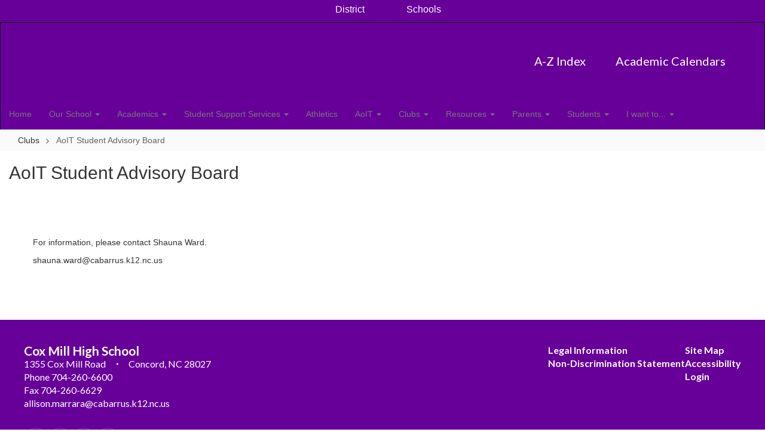

--- FILE ---
content_type: text/html; charset=UTF-8
request_url: https://cmhs.cabarrus.k12.nc.us/sndreq/formtoken.php
body_size: 18
content:
1769461240

--- FILE ---
content_type: text/html; charset=utf-8
request_url: https://www.google.com/recaptcha/api2/anchor?ar=1&k=6LcgqJAUAAAAAJhQs01VmAHQEf3SatmIFQjI7iNP&co=aHR0cHM6Ly9jbWhzLmNhYmFycnVzLmsxMi5uYy51czo0NDM.&hl=en&v=N67nZn4AqZkNcbeMu4prBgzg&size=invisible&anchor-ms=20000&execute-ms=30000&cb=rt3zp6j9x1c3
body_size: 48689
content:
<!DOCTYPE HTML><html dir="ltr" lang="en"><head><meta http-equiv="Content-Type" content="text/html; charset=UTF-8">
<meta http-equiv="X-UA-Compatible" content="IE=edge">
<title>reCAPTCHA</title>
<style type="text/css">
/* cyrillic-ext */
@font-face {
  font-family: 'Roboto';
  font-style: normal;
  font-weight: 400;
  font-stretch: 100%;
  src: url(//fonts.gstatic.com/s/roboto/v48/KFO7CnqEu92Fr1ME7kSn66aGLdTylUAMa3GUBHMdazTgWw.woff2) format('woff2');
  unicode-range: U+0460-052F, U+1C80-1C8A, U+20B4, U+2DE0-2DFF, U+A640-A69F, U+FE2E-FE2F;
}
/* cyrillic */
@font-face {
  font-family: 'Roboto';
  font-style: normal;
  font-weight: 400;
  font-stretch: 100%;
  src: url(//fonts.gstatic.com/s/roboto/v48/KFO7CnqEu92Fr1ME7kSn66aGLdTylUAMa3iUBHMdazTgWw.woff2) format('woff2');
  unicode-range: U+0301, U+0400-045F, U+0490-0491, U+04B0-04B1, U+2116;
}
/* greek-ext */
@font-face {
  font-family: 'Roboto';
  font-style: normal;
  font-weight: 400;
  font-stretch: 100%;
  src: url(//fonts.gstatic.com/s/roboto/v48/KFO7CnqEu92Fr1ME7kSn66aGLdTylUAMa3CUBHMdazTgWw.woff2) format('woff2');
  unicode-range: U+1F00-1FFF;
}
/* greek */
@font-face {
  font-family: 'Roboto';
  font-style: normal;
  font-weight: 400;
  font-stretch: 100%;
  src: url(//fonts.gstatic.com/s/roboto/v48/KFO7CnqEu92Fr1ME7kSn66aGLdTylUAMa3-UBHMdazTgWw.woff2) format('woff2');
  unicode-range: U+0370-0377, U+037A-037F, U+0384-038A, U+038C, U+038E-03A1, U+03A3-03FF;
}
/* math */
@font-face {
  font-family: 'Roboto';
  font-style: normal;
  font-weight: 400;
  font-stretch: 100%;
  src: url(//fonts.gstatic.com/s/roboto/v48/KFO7CnqEu92Fr1ME7kSn66aGLdTylUAMawCUBHMdazTgWw.woff2) format('woff2');
  unicode-range: U+0302-0303, U+0305, U+0307-0308, U+0310, U+0312, U+0315, U+031A, U+0326-0327, U+032C, U+032F-0330, U+0332-0333, U+0338, U+033A, U+0346, U+034D, U+0391-03A1, U+03A3-03A9, U+03B1-03C9, U+03D1, U+03D5-03D6, U+03F0-03F1, U+03F4-03F5, U+2016-2017, U+2034-2038, U+203C, U+2040, U+2043, U+2047, U+2050, U+2057, U+205F, U+2070-2071, U+2074-208E, U+2090-209C, U+20D0-20DC, U+20E1, U+20E5-20EF, U+2100-2112, U+2114-2115, U+2117-2121, U+2123-214F, U+2190, U+2192, U+2194-21AE, U+21B0-21E5, U+21F1-21F2, U+21F4-2211, U+2213-2214, U+2216-22FF, U+2308-230B, U+2310, U+2319, U+231C-2321, U+2336-237A, U+237C, U+2395, U+239B-23B7, U+23D0, U+23DC-23E1, U+2474-2475, U+25AF, U+25B3, U+25B7, U+25BD, U+25C1, U+25CA, U+25CC, U+25FB, U+266D-266F, U+27C0-27FF, U+2900-2AFF, U+2B0E-2B11, U+2B30-2B4C, U+2BFE, U+3030, U+FF5B, U+FF5D, U+1D400-1D7FF, U+1EE00-1EEFF;
}
/* symbols */
@font-face {
  font-family: 'Roboto';
  font-style: normal;
  font-weight: 400;
  font-stretch: 100%;
  src: url(//fonts.gstatic.com/s/roboto/v48/KFO7CnqEu92Fr1ME7kSn66aGLdTylUAMaxKUBHMdazTgWw.woff2) format('woff2');
  unicode-range: U+0001-000C, U+000E-001F, U+007F-009F, U+20DD-20E0, U+20E2-20E4, U+2150-218F, U+2190, U+2192, U+2194-2199, U+21AF, U+21E6-21F0, U+21F3, U+2218-2219, U+2299, U+22C4-22C6, U+2300-243F, U+2440-244A, U+2460-24FF, U+25A0-27BF, U+2800-28FF, U+2921-2922, U+2981, U+29BF, U+29EB, U+2B00-2BFF, U+4DC0-4DFF, U+FFF9-FFFB, U+10140-1018E, U+10190-1019C, U+101A0, U+101D0-101FD, U+102E0-102FB, U+10E60-10E7E, U+1D2C0-1D2D3, U+1D2E0-1D37F, U+1F000-1F0FF, U+1F100-1F1AD, U+1F1E6-1F1FF, U+1F30D-1F30F, U+1F315, U+1F31C, U+1F31E, U+1F320-1F32C, U+1F336, U+1F378, U+1F37D, U+1F382, U+1F393-1F39F, U+1F3A7-1F3A8, U+1F3AC-1F3AF, U+1F3C2, U+1F3C4-1F3C6, U+1F3CA-1F3CE, U+1F3D4-1F3E0, U+1F3ED, U+1F3F1-1F3F3, U+1F3F5-1F3F7, U+1F408, U+1F415, U+1F41F, U+1F426, U+1F43F, U+1F441-1F442, U+1F444, U+1F446-1F449, U+1F44C-1F44E, U+1F453, U+1F46A, U+1F47D, U+1F4A3, U+1F4B0, U+1F4B3, U+1F4B9, U+1F4BB, U+1F4BF, U+1F4C8-1F4CB, U+1F4D6, U+1F4DA, U+1F4DF, U+1F4E3-1F4E6, U+1F4EA-1F4ED, U+1F4F7, U+1F4F9-1F4FB, U+1F4FD-1F4FE, U+1F503, U+1F507-1F50B, U+1F50D, U+1F512-1F513, U+1F53E-1F54A, U+1F54F-1F5FA, U+1F610, U+1F650-1F67F, U+1F687, U+1F68D, U+1F691, U+1F694, U+1F698, U+1F6AD, U+1F6B2, U+1F6B9-1F6BA, U+1F6BC, U+1F6C6-1F6CF, U+1F6D3-1F6D7, U+1F6E0-1F6EA, U+1F6F0-1F6F3, U+1F6F7-1F6FC, U+1F700-1F7FF, U+1F800-1F80B, U+1F810-1F847, U+1F850-1F859, U+1F860-1F887, U+1F890-1F8AD, U+1F8B0-1F8BB, U+1F8C0-1F8C1, U+1F900-1F90B, U+1F93B, U+1F946, U+1F984, U+1F996, U+1F9E9, U+1FA00-1FA6F, U+1FA70-1FA7C, U+1FA80-1FA89, U+1FA8F-1FAC6, U+1FACE-1FADC, U+1FADF-1FAE9, U+1FAF0-1FAF8, U+1FB00-1FBFF;
}
/* vietnamese */
@font-face {
  font-family: 'Roboto';
  font-style: normal;
  font-weight: 400;
  font-stretch: 100%;
  src: url(//fonts.gstatic.com/s/roboto/v48/KFO7CnqEu92Fr1ME7kSn66aGLdTylUAMa3OUBHMdazTgWw.woff2) format('woff2');
  unicode-range: U+0102-0103, U+0110-0111, U+0128-0129, U+0168-0169, U+01A0-01A1, U+01AF-01B0, U+0300-0301, U+0303-0304, U+0308-0309, U+0323, U+0329, U+1EA0-1EF9, U+20AB;
}
/* latin-ext */
@font-face {
  font-family: 'Roboto';
  font-style: normal;
  font-weight: 400;
  font-stretch: 100%;
  src: url(//fonts.gstatic.com/s/roboto/v48/KFO7CnqEu92Fr1ME7kSn66aGLdTylUAMa3KUBHMdazTgWw.woff2) format('woff2');
  unicode-range: U+0100-02BA, U+02BD-02C5, U+02C7-02CC, U+02CE-02D7, U+02DD-02FF, U+0304, U+0308, U+0329, U+1D00-1DBF, U+1E00-1E9F, U+1EF2-1EFF, U+2020, U+20A0-20AB, U+20AD-20C0, U+2113, U+2C60-2C7F, U+A720-A7FF;
}
/* latin */
@font-face {
  font-family: 'Roboto';
  font-style: normal;
  font-weight: 400;
  font-stretch: 100%;
  src: url(//fonts.gstatic.com/s/roboto/v48/KFO7CnqEu92Fr1ME7kSn66aGLdTylUAMa3yUBHMdazQ.woff2) format('woff2');
  unicode-range: U+0000-00FF, U+0131, U+0152-0153, U+02BB-02BC, U+02C6, U+02DA, U+02DC, U+0304, U+0308, U+0329, U+2000-206F, U+20AC, U+2122, U+2191, U+2193, U+2212, U+2215, U+FEFF, U+FFFD;
}
/* cyrillic-ext */
@font-face {
  font-family: 'Roboto';
  font-style: normal;
  font-weight: 500;
  font-stretch: 100%;
  src: url(//fonts.gstatic.com/s/roboto/v48/KFO7CnqEu92Fr1ME7kSn66aGLdTylUAMa3GUBHMdazTgWw.woff2) format('woff2');
  unicode-range: U+0460-052F, U+1C80-1C8A, U+20B4, U+2DE0-2DFF, U+A640-A69F, U+FE2E-FE2F;
}
/* cyrillic */
@font-face {
  font-family: 'Roboto';
  font-style: normal;
  font-weight: 500;
  font-stretch: 100%;
  src: url(//fonts.gstatic.com/s/roboto/v48/KFO7CnqEu92Fr1ME7kSn66aGLdTylUAMa3iUBHMdazTgWw.woff2) format('woff2');
  unicode-range: U+0301, U+0400-045F, U+0490-0491, U+04B0-04B1, U+2116;
}
/* greek-ext */
@font-face {
  font-family: 'Roboto';
  font-style: normal;
  font-weight: 500;
  font-stretch: 100%;
  src: url(//fonts.gstatic.com/s/roboto/v48/KFO7CnqEu92Fr1ME7kSn66aGLdTylUAMa3CUBHMdazTgWw.woff2) format('woff2');
  unicode-range: U+1F00-1FFF;
}
/* greek */
@font-face {
  font-family: 'Roboto';
  font-style: normal;
  font-weight: 500;
  font-stretch: 100%;
  src: url(//fonts.gstatic.com/s/roboto/v48/KFO7CnqEu92Fr1ME7kSn66aGLdTylUAMa3-UBHMdazTgWw.woff2) format('woff2');
  unicode-range: U+0370-0377, U+037A-037F, U+0384-038A, U+038C, U+038E-03A1, U+03A3-03FF;
}
/* math */
@font-face {
  font-family: 'Roboto';
  font-style: normal;
  font-weight: 500;
  font-stretch: 100%;
  src: url(//fonts.gstatic.com/s/roboto/v48/KFO7CnqEu92Fr1ME7kSn66aGLdTylUAMawCUBHMdazTgWw.woff2) format('woff2');
  unicode-range: U+0302-0303, U+0305, U+0307-0308, U+0310, U+0312, U+0315, U+031A, U+0326-0327, U+032C, U+032F-0330, U+0332-0333, U+0338, U+033A, U+0346, U+034D, U+0391-03A1, U+03A3-03A9, U+03B1-03C9, U+03D1, U+03D5-03D6, U+03F0-03F1, U+03F4-03F5, U+2016-2017, U+2034-2038, U+203C, U+2040, U+2043, U+2047, U+2050, U+2057, U+205F, U+2070-2071, U+2074-208E, U+2090-209C, U+20D0-20DC, U+20E1, U+20E5-20EF, U+2100-2112, U+2114-2115, U+2117-2121, U+2123-214F, U+2190, U+2192, U+2194-21AE, U+21B0-21E5, U+21F1-21F2, U+21F4-2211, U+2213-2214, U+2216-22FF, U+2308-230B, U+2310, U+2319, U+231C-2321, U+2336-237A, U+237C, U+2395, U+239B-23B7, U+23D0, U+23DC-23E1, U+2474-2475, U+25AF, U+25B3, U+25B7, U+25BD, U+25C1, U+25CA, U+25CC, U+25FB, U+266D-266F, U+27C0-27FF, U+2900-2AFF, U+2B0E-2B11, U+2B30-2B4C, U+2BFE, U+3030, U+FF5B, U+FF5D, U+1D400-1D7FF, U+1EE00-1EEFF;
}
/* symbols */
@font-face {
  font-family: 'Roboto';
  font-style: normal;
  font-weight: 500;
  font-stretch: 100%;
  src: url(//fonts.gstatic.com/s/roboto/v48/KFO7CnqEu92Fr1ME7kSn66aGLdTylUAMaxKUBHMdazTgWw.woff2) format('woff2');
  unicode-range: U+0001-000C, U+000E-001F, U+007F-009F, U+20DD-20E0, U+20E2-20E4, U+2150-218F, U+2190, U+2192, U+2194-2199, U+21AF, U+21E6-21F0, U+21F3, U+2218-2219, U+2299, U+22C4-22C6, U+2300-243F, U+2440-244A, U+2460-24FF, U+25A0-27BF, U+2800-28FF, U+2921-2922, U+2981, U+29BF, U+29EB, U+2B00-2BFF, U+4DC0-4DFF, U+FFF9-FFFB, U+10140-1018E, U+10190-1019C, U+101A0, U+101D0-101FD, U+102E0-102FB, U+10E60-10E7E, U+1D2C0-1D2D3, U+1D2E0-1D37F, U+1F000-1F0FF, U+1F100-1F1AD, U+1F1E6-1F1FF, U+1F30D-1F30F, U+1F315, U+1F31C, U+1F31E, U+1F320-1F32C, U+1F336, U+1F378, U+1F37D, U+1F382, U+1F393-1F39F, U+1F3A7-1F3A8, U+1F3AC-1F3AF, U+1F3C2, U+1F3C4-1F3C6, U+1F3CA-1F3CE, U+1F3D4-1F3E0, U+1F3ED, U+1F3F1-1F3F3, U+1F3F5-1F3F7, U+1F408, U+1F415, U+1F41F, U+1F426, U+1F43F, U+1F441-1F442, U+1F444, U+1F446-1F449, U+1F44C-1F44E, U+1F453, U+1F46A, U+1F47D, U+1F4A3, U+1F4B0, U+1F4B3, U+1F4B9, U+1F4BB, U+1F4BF, U+1F4C8-1F4CB, U+1F4D6, U+1F4DA, U+1F4DF, U+1F4E3-1F4E6, U+1F4EA-1F4ED, U+1F4F7, U+1F4F9-1F4FB, U+1F4FD-1F4FE, U+1F503, U+1F507-1F50B, U+1F50D, U+1F512-1F513, U+1F53E-1F54A, U+1F54F-1F5FA, U+1F610, U+1F650-1F67F, U+1F687, U+1F68D, U+1F691, U+1F694, U+1F698, U+1F6AD, U+1F6B2, U+1F6B9-1F6BA, U+1F6BC, U+1F6C6-1F6CF, U+1F6D3-1F6D7, U+1F6E0-1F6EA, U+1F6F0-1F6F3, U+1F6F7-1F6FC, U+1F700-1F7FF, U+1F800-1F80B, U+1F810-1F847, U+1F850-1F859, U+1F860-1F887, U+1F890-1F8AD, U+1F8B0-1F8BB, U+1F8C0-1F8C1, U+1F900-1F90B, U+1F93B, U+1F946, U+1F984, U+1F996, U+1F9E9, U+1FA00-1FA6F, U+1FA70-1FA7C, U+1FA80-1FA89, U+1FA8F-1FAC6, U+1FACE-1FADC, U+1FADF-1FAE9, U+1FAF0-1FAF8, U+1FB00-1FBFF;
}
/* vietnamese */
@font-face {
  font-family: 'Roboto';
  font-style: normal;
  font-weight: 500;
  font-stretch: 100%;
  src: url(//fonts.gstatic.com/s/roboto/v48/KFO7CnqEu92Fr1ME7kSn66aGLdTylUAMa3OUBHMdazTgWw.woff2) format('woff2');
  unicode-range: U+0102-0103, U+0110-0111, U+0128-0129, U+0168-0169, U+01A0-01A1, U+01AF-01B0, U+0300-0301, U+0303-0304, U+0308-0309, U+0323, U+0329, U+1EA0-1EF9, U+20AB;
}
/* latin-ext */
@font-face {
  font-family: 'Roboto';
  font-style: normal;
  font-weight: 500;
  font-stretch: 100%;
  src: url(//fonts.gstatic.com/s/roboto/v48/KFO7CnqEu92Fr1ME7kSn66aGLdTylUAMa3KUBHMdazTgWw.woff2) format('woff2');
  unicode-range: U+0100-02BA, U+02BD-02C5, U+02C7-02CC, U+02CE-02D7, U+02DD-02FF, U+0304, U+0308, U+0329, U+1D00-1DBF, U+1E00-1E9F, U+1EF2-1EFF, U+2020, U+20A0-20AB, U+20AD-20C0, U+2113, U+2C60-2C7F, U+A720-A7FF;
}
/* latin */
@font-face {
  font-family: 'Roboto';
  font-style: normal;
  font-weight: 500;
  font-stretch: 100%;
  src: url(//fonts.gstatic.com/s/roboto/v48/KFO7CnqEu92Fr1ME7kSn66aGLdTylUAMa3yUBHMdazQ.woff2) format('woff2');
  unicode-range: U+0000-00FF, U+0131, U+0152-0153, U+02BB-02BC, U+02C6, U+02DA, U+02DC, U+0304, U+0308, U+0329, U+2000-206F, U+20AC, U+2122, U+2191, U+2193, U+2212, U+2215, U+FEFF, U+FFFD;
}
/* cyrillic-ext */
@font-face {
  font-family: 'Roboto';
  font-style: normal;
  font-weight: 900;
  font-stretch: 100%;
  src: url(//fonts.gstatic.com/s/roboto/v48/KFO7CnqEu92Fr1ME7kSn66aGLdTylUAMa3GUBHMdazTgWw.woff2) format('woff2');
  unicode-range: U+0460-052F, U+1C80-1C8A, U+20B4, U+2DE0-2DFF, U+A640-A69F, U+FE2E-FE2F;
}
/* cyrillic */
@font-face {
  font-family: 'Roboto';
  font-style: normal;
  font-weight: 900;
  font-stretch: 100%;
  src: url(//fonts.gstatic.com/s/roboto/v48/KFO7CnqEu92Fr1ME7kSn66aGLdTylUAMa3iUBHMdazTgWw.woff2) format('woff2');
  unicode-range: U+0301, U+0400-045F, U+0490-0491, U+04B0-04B1, U+2116;
}
/* greek-ext */
@font-face {
  font-family: 'Roboto';
  font-style: normal;
  font-weight: 900;
  font-stretch: 100%;
  src: url(//fonts.gstatic.com/s/roboto/v48/KFO7CnqEu92Fr1ME7kSn66aGLdTylUAMa3CUBHMdazTgWw.woff2) format('woff2');
  unicode-range: U+1F00-1FFF;
}
/* greek */
@font-face {
  font-family: 'Roboto';
  font-style: normal;
  font-weight: 900;
  font-stretch: 100%;
  src: url(//fonts.gstatic.com/s/roboto/v48/KFO7CnqEu92Fr1ME7kSn66aGLdTylUAMa3-UBHMdazTgWw.woff2) format('woff2');
  unicode-range: U+0370-0377, U+037A-037F, U+0384-038A, U+038C, U+038E-03A1, U+03A3-03FF;
}
/* math */
@font-face {
  font-family: 'Roboto';
  font-style: normal;
  font-weight: 900;
  font-stretch: 100%;
  src: url(//fonts.gstatic.com/s/roboto/v48/KFO7CnqEu92Fr1ME7kSn66aGLdTylUAMawCUBHMdazTgWw.woff2) format('woff2');
  unicode-range: U+0302-0303, U+0305, U+0307-0308, U+0310, U+0312, U+0315, U+031A, U+0326-0327, U+032C, U+032F-0330, U+0332-0333, U+0338, U+033A, U+0346, U+034D, U+0391-03A1, U+03A3-03A9, U+03B1-03C9, U+03D1, U+03D5-03D6, U+03F0-03F1, U+03F4-03F5, U+2016-2017, U+2034-2038, U+203C, U+2040, U+2043, U+2047, U+2050, U+2057, U+205F, U+2070-2071, U+2074-208E, U+2090-209C, U+20D0-20DC, U+20E1, U+20E5-20EF, U+2100-2112, U+2114-2115, U+2117-2121, U+2123-214F, U+2190, U+2192, U+2194-21AE, U+21B0-21E5, U+21F1-21F2, U+21F4-2211, U+2213-2214, U+2216-22FF, U+2308-230B, U+2310, U+2319, U+231C-2321, U+2336-237A, U+237C, U+2395, U+239B-23B7, U+23D0, U+23DC-23E1, U+2474-2475, U+25AF, U+25B3, U+25B7, U+25BD, U+25C1, U+25CA, U+25CC, U+25FB, U+266D-266F, U+27C0-27FF, U+2900-2AFF, U+2B0E-2B11, U+2B30-2B4C, U+2BFE, U+3030, U+FF5B, U+FF5D, U+1D400-1D7FF, U+1EE00-1EEFF;
}
/* symbols */
@font-face {
  font-family: 'Roboto';
  font-style: normal;
  font-weight: 900;
  font-stretch: 100%;
  src: url(//fonts.gstatic.com/s/roboto/v48/KFO7CnqEu92Fr1ME7kSn66aGLdTylUAMaxKUBHMdazTgWw.woff2) format('woff2');
  unicode-range: U+0001-000C, U+000E-001F, U+007F-009F, U+20DD-20E0, U+20E2-20E4, U+2150-218F, U+2190, U+2192, U+2194-2199, U+21AF, U+21E6-21F0, U+21F3, U+2218-2219, U+2299, U+22C4-22C6, U+2300-243F, U+2440-244A, U+2460-24FF, U+25A0-27BF, U+2800-28FF, U+2921-2922, U+2981, U+29BF, U+29EB, U+2B00-2BFF, U+4DC0-4DFF, U+FFF9-FFFB, U+10140-1018E, U+10190-1019C, U+101A0, U+101D0-101FD, U+102E0-102FB, U+10E60-10E7E, U+1D2C0-1D2D3, U+1D2E0-1D37F, U+1F000-1F0FF, U+1F100-1F1AD, U+1F1E6-1F1FF, U+1F30D-1F30F, U+1F315, U+1F31C, U+1F31E, U+1F320-1F32C, U+1F336, U+1F378, U+1F37D, U+1F382, U+1F393-1F39F, U+1F3A7-1F3A8, U+1F3AC-1F3AF, U+1F3C2, U+1F3C4-1F3C6, U+1F3CA-1F3CE, U+1F3D4-1F3E0, U+1F3ED, U+1F3F1-1F3F3, U+1F3F5-1F3F7, U+1F408, U+1F415, U+1F41F, U+1F426, U+1F43F, U+1F441-1F442, U+1F444, U+1F446-1F449, U+1F44C-1F44E, U+1F453, U+1F46A, U+1F47D, U+1F4A3, U+1F4B0, U+1F4B3, U+1F4B9, U+1F4BB, U+1F4BF, U+1F4C8-1F4CB, U+1F4D6, U+1F4DA, U+1F4DF, U+1F4E3-1F4E6, U+1F4EA-1F4ED, U+1F4F7, U+1F4F9-1F4FB, U+1F4FD-1F4FE, U+1F503, U+1F507-1F50B, U+1F50D, U+1F512-1F513, U+1F53E-1F54A, U+1F54F-1F5FA, U+1F610, U+1F650-1F67F, U+1F687, U+1F68D, U+1F691, U+1F694, U+1F698, U+1F6AD, U+1F6B2, U+1F6B9-1F6BA, U+1F6BC, U+1F6C6-1F6CF, U+1F6D3-1F6D7, U+1F6E0-1F6EA, U+1F6F0-1F6F3, U+1F6F7-1F6FC, U+1F700-1F7FF, U+1F800-1F80B, U+1F810-1F847, U+1F850-1F859, U+1F860-1F887, U+1F890-1F8AD, U+1F8B0-1F8BB, U+1F8C0-1F8C1, U+1F900-1F90B, U+1F93B, U+1F946, U+1F984, U+1F996, U+1F9E9, U+1FA00-1FA6F, U+1FA70-1FA7C, U+1FA80-1FA89, U+1FA8F-1FAC6, U+1FACE-1FADC, U+1FADF-1FAE9, U+1FAF0-1FAF8, U+1FB00-1FBFF;
}
/* vietnamese */
@font-face {
  font-family: 'Roboto';
  font-style: normal;
  font-weight: 900;
  font-stretch: 100%;
  src: url(//fonts.gstatic.com/s/roboto/v48/KFO7CnqEu92Fr1ME7kSn66aGLdTylUAMa3OUBHMdazTgWw.woff2) format('woff2');
  unicode-range: U+0102-0103, U+0110-0111, U+0128-0129, U+0168-0169, U+01A0-01A1, U+01AF-01B0, U+0300-0301, U+0303-0304, U+0308-0309, U+0323, U+0329, U+1EA0-1EF9, U+20AB;
}
/* latin-ext */
@font-face {
  font-family: 'Roboto';
  font-style: normal;
  font-weight: 900;
  font-stretch: 100%;
  src: url(//fonts.gstatic.com/s/roboto/v48/KFO7CnqEu92Fr1ME7kSn66aGLdTylUAMa3KUBHMdazTgWw.woff2) format('woff2');
  unicode-range: U+0100-02BA, U+02BD-02C5, U+02C7-02CC, U+02CE-02D7, U+02DD-02FF, U+0304, U+0308, U+0329, U+1D00-1DBF, U+1E00-1E9F, U+1EF2-1EFF, U+2020, U+20A0-20AB, U+20AD-20C0, U+2113, U+2C60-2C7F, U+A720-A7FF;
}
/* latin */
@font-face {
  font-family: 'Roboto';
  font-style: normal;
  font-weight: 900;
  font-stretch: 100%;
  src: url(//fonts.gstatic.com/s/roboto/v48/KFO7CnqEu92Fr1ME7kSn66aGLdTylUAMa3yUBHMdazQ.woff2) format('woff2');
  unicode-range: U+0000-00FF, U+0131, U+0152-0153, U+02BB-02BC, U+02C6, U+02DA, U+02DC, U+0304, U+0308, U+0329, U+2000-206F, U+20AC, U+2122, U+2191, U+2193, U+2212, U+2215, U+FEFF, U+FFFD;
}

</style>
<link rel="stylesheet" type="text/css" href="https://www.gstatic.com/recaptcha/releases/N67nZn4AqZkNcbeMu4prBgzg/styles__ltr.css">
<script nonce="3k5CtgAd6rbGu9MyD6nEkw" type="text/javascript">window['__recaptcha_api'] = 'https://www.google.com/recaptcha/api2/';</script>
<script type="text/javascript" src="https://www.gstatic.com/recaptcha/releases/N67nZn4AqZkNcbeMu4prBgzg/recaptcha__en.js" nonce="3k5CtgAd6rbGu9MyD6nEkw">
      
    </script></head>
<body><div id="rc-anchor-alert" class="rc-anchor-alert"></div>
<input type="hidden" id="recaptcha-token" value="[base64]">
<script type="text/javascript" nonce="3k5CtgAd6rbGu9MyD6nEkw">
      recaptcha.anchor.Main.init("[\x22ainput\x22,[\x22bgdata\x22,\x22\x22,\[base64]/[base64]/[base64]/[base64]/[base64]/[base64]/KGcoTywyNTMsTy5PKSxVRyhPLEMpKTpnKE8sMjUzLEMpLE8pKSxsKSksTykpfSxieT1mdW5jdGlvbihDLE8sdSxsKXtmb3IobD0odT1SKEMpLDApO08+MDtPLS0pbD1sPDw4fFooQyk7ZyhDLHUsbCl9LFVHPWZ1bmN0aW9uKEMsTyl7Qy5pLmxlbmd0aD4xMDQ/[base64]/[base64]/[base64]/[base64]/[base64]/[base64]/[base64]\\u003d\x22,\[base64]\x22,\x22w6RPw6PCllonOyQSKE41JmHCg8Odwr9lSmbDjsObLg7Cv1RWwqHDi8KAwp7DhcKIVgJyGw9qP2gsdFjDgsO2PgQ4wpvDgQXDi8OOCXBrw4QXwptQwpvCscKAw6Jjf1RcPcOHaRc2w40LccKXPhfCk8ODw4VEwp/Dl8OxZcKJwp3Ct0LCpFtVwoLDh8ODw5vDoFnDgMOjwpHCncO3F8K0HcKfccKPwqbDrMOJF8Kzw43Cm8OewrIeWhbDj0LDoE9gw6R3AsO6wopkJcOSw4M3YMKUGMO4wr8kw6R4VAXCvsKqSgTDth7CsTjCocKoIsOqwooKwq/DvyhUMjcBw5FLwo0gdMKkTVnDsxRTe3PDvMK4wq5+UMKraMKnwpAyTsOkw71QP2ITwrvDl8KcNFfDiMOewovDi8KcTyV1w4J/[base64]/CjGFhwpbDtzsaOkHCqgMnw4AVw5DDqg9twrozKgHCtsKZwpjCtFfDjMOfwro3XcKjYMKJaQ0rwrPDnTPCpcK6eSBGRCErah7CkxgoeFI/[base64]/[base64]/UDhxesOAwrDDtzFNw63CohjDu0bCmV/[base64]/CnxMPUnTCocOwwowHw6PDksKhw4RCdFBlwq7DgMOtwpfDqsKBwqYNGcK4w5nDqcKrfMO6MMKeCDpfL8Omw4nCjBsiwrrDvkQVw6NHwpzDvQcTa8K9AMOJccOZdcKIw6gJB8KBNHDDtcKzFsKhw59aaGHDqsKwwqHDhALDrmokanJ/[base64]/DuMOLcRvCrA/[base64]/DoMOjYcKOWW4JSsKEwr8nwqbChQFMKEcVJGRXw7fDoV0LwoYDw5hzYUzCtMO6w5jDtQ4jOcK2K8KQwrUvCXFdwqg/MMKpQMKbWlhObjfDkcKlwonCqMKfOcOYw63CiA4Nw6fDuMKYZMKrwotjwqXDrgAUwr/CkMO7dsOSQcKMwpTCksOdGMOgwp5Jw7zCucKnaR4gwpjCo2REw4xWHVBjwo/CqSPCkmTCvsOwPz/DhcO+fmI0Wzlyw7JdbBA+YsORZFd5D1ocAzA/ZsOCFMOIUsKEDsKYw6NoEMO+fsO0a0nDnMOHOgzChTrDmcOTdMKyfGtLfsO8YBLDlsOhR8Onw5RfYcOhZmTDqGU7acKgwrfCtHXDosKkLyIfWEvCmwoMw5gbWMOpw5jDuGorwoZFwoDDvTjCmG7CiEHDrsKMwqNRIsKrA8Kkw69LwoTDhzfDjMKUw7/DvcKNVcKAdsOOYG07w6XDqRnCvlXClkV5w75aw7rCu8OLw7JkPcK8c8O+w7nDqMKEUsKPwpzDmwXCqF/[base64]/ChlzDmg/DozfDssOFfMKAwqXDosODwpLDgcOHw4XDtGfCusOCfcOXcyvCgMOqNcKiw4sEAnJXCMOkfsK/XwwKb3DCn8OEwqPCmcKpwoEmw7JfIgzCgiLCgFHDtMO0w5rDkl0RwqNUWyYXw67DrS7Cri5hGinDohVJw47ChAXCvcKYwqfDojPCgMKyw6Z7w4QnwrVLwpXDqsOJw4/[base64]/blcvSnd3wrXCpizCqBFRwqnCtALCixteXMK6w7vDgnnDhGkuw5TDo8OHeCHCn8O7LcOiOwwyTzfCvT5kwq1fwqPDmybCrCMlw6TDmsKUT8K4EMKSw7HDn8Kdw6cqBcOJJMK2LG/CjxXDhkZqFSTCtsOuwoQmaFNRw6bDt1Q9fD3Dh2QeMcKGAldDw4XCjgXCukZ4w5QtwoMOHTbDpcKsBldWFjpBw4/DqBNpw4/DjMKTdxzCicKKw5/DkmXDikzCjcKgwozCncK2w6UbbcOdwrrCk1jDrUHCmyLCp3lZwr9Tw4DDtA/DgQIwL8K6QcKLw7xRw7JTTFvCnEc9wrFoEsO5OjMWwrovwrtRwqdZw5rDusOsw5vDkcKGwpQYw7B8w5TCkMKudDzCusOzKcO1wpNvcsKBBR0IwqN/[base64]/w54Sw75kwp3DpsOlPXZOw4kWwohIwq7CtiPCq8OjU8K+cHnDmW9HScOvYGlLUsKuwqTDuibCswQWw61dw7TDlcKQw4t1RsKdw7Upw6gaKkcSw6Npf1kRw7jCtTzDvcOmBMOpLMOxHnQ0XhNywrbCnsOrw6dkdsOSwpcSw7M8w5TCpMO/Nid8L1jCl8Oew5/CiWDDj8OeVMKoMcOEWATCgsKeScOiN8KkbC/DjTYFeV3Cr8OKLMKgw6PDg8KhGMOqw4wAw4A3wpbDoQB3QivDh2/[base64]/AMKEw4bDrRzCrSNPw53Co1zDgcKRw7TDkXbCncOqwp/DqMKdO8OFNyDDvcOOdsKcXAQQZX1TQQTCkz1+w7vCoinDm2nCg8KwJMOpc28FKHvDiMK6w504VQTCpsKhwrbDtMKlw4AnE8K1wph7fMKhMsO5bsO0w7vDs8KBLHXCuAR/CwZdwpF8csOjfHtGZsKfw4/[base64]/Dh8K6wohVWCvChcK4FsO0KA9TwptWcHZjZiM7wrdITmU/woUDw51YYsOkw511TMOrwrDClEh0e8K4woTCmMOyQcOlQcOXbxTDn8KbwrIKw6J/wrljbcOhw5FHw5nChsOBD8KrPxnCusKSwr3CmMKrbcOxWsOQw4ZMw4QdEkYzwprDvcOcwpDDhG7DrcOJw4dTw7/[base64]/DvMOMw4Bzw49uw4pzw6bCrMOSUcK/[base64]/[base64]/Cv8OSCi5GwrzCncOLwo/DqsKxfMK3bAdew48ww7Qgw5DDoMKMw59UWSvCscKQw6UlOjUsw4I9N8KFTjDCqGQDeXZ+w4FoY8O9HsKZw4olwoZZDMKMBHF2wrJ/wr3DkcKaXy9dw67CnsKnwobCpcOTN3PDsn8rw5rDtjE4S8OFT2shZGnDuizCs0ZUwo83ZAVDw7AuF8OLWGZiw7bCrHfDiMKTw41AwrLDgsOmwo/CoD00FcKwwqXCrsK7Q8KEXS7CtjvDrkHDkcOIUsKKw6sOwo/DqTgywq02wqLDrTlGw5TDqWrCqsOhwrnDhcKZFcKKQ05+w6PDoRAvMsOOwooWwppFw54RHwkuacKZw5N7Gi9Ow7pIwp/DhFU/WsOLex8gOWjDgXPCuDxDwr1zwpXDrsOsAsObQywDKcOWPMOIw6UIwok6QUDDihQiNMOEUj3DmhbDg8KxwpUmTMKqV8OAwq9Iwo5Cw7nDuHN7w7U/wodbZsOID0EPw6LCn8OOLDvDrcOfw6d3wrpywq8afX/DhnDDr1nCkx4+AS5Xb8KVIsKzw4AsJQvDmsKIw6/CqsKSLVTDlT/CqMOgCsKPIw/[base64]/CnsKOw5jDssKlwpjDrHPCgArChyRfCMKRUcOCeBAMwqlsw4I8wqrDjcKDWXvDnnw9JMKHMlzDkRIdWcOewpvCmMK6wpjCqMOrUGHDmcK3wpIjw7TDjAPDiBdow6DDs2EGw7DDnMO0VMKVwo/[base64]/DisOXwrlATHIsw6gHw4fCt1/CmjlcUcOpw6HCkRnCj8KJQcOffMOvwqlwwrZsDTddw63CoiXDr8OWNMO/[base64]/[base64]/VAvCjsKxcVTDjSgTQmp4C03CssKGwoQnFwjCrcKOOWLDvAPCuMKow6J/CsO7w6vCm8KpdsOTRkDDjcKtw4ATwovCmcOOw6fDmAPDgWMDw7RWwrMXw43DmMOCwqXDhsKaQMKPC8Kvw70VwoLCrcKgwqNbwr/[base64]/DglYObcOwO8KbwrnDh8KUZMK6wqQaw7ciQXM0wqUEw53DvMOBJsKewpYewoUqIMK3w6XCn8OzwrMEA8OTw7t4wpbCmEjCg8Ofw7jCscKsw653MsKjecKdwpnDswfCn8KGwokkGiclX2rCm8KIYkErLsKpH0PChMOswqLDn0kMw5/[base64]/aDPCqcK2wqQINcOpwogNw63DtE/Ck3Z5P3/CgMKzUcOeRmrCsnPCsCYiw5PCmBdKE8KdwqNMQTzDgsOUw5vDksOWw57Cj8O0T8KACcK9UcOFNMOMwrVDWMKtahcJwrLDn3/[base64]/DrTJpw43CsCnCjVlTw7xuN8OEw4fDuT/DksKQw4kDwoPCq1VpwrNJXMKkIMKHX8KOZXPDlB1TCFE+QcOZGHQrw7XCn1nDmcKAw4TCk8K3dhkhw7dLw75/[base64]/CisK6O8OOJhbDnXQLwrXDvcK/wofDlMK/wr99DcOhw4kiP8K6DmM8wrjCqw0AXUYMExfDo2bDlzBrTjnCn8Ocw5dId8KpCEZSw4JmR8K9wo1owovDmx4+JMKqwrw9XMOmwq8jZUtBw6oswpgiworDncKHw5/DtXwjw5Jew47Cmxopb8KIwqd9YsOoN2bCtyHDpU8VfsKySHzChy5cIMK2YMKtw7jCpRnDg30fw6EUwrx5w5ZAw4/Dp8OQw6fDoMKfbC/DmCUbZGdOVioHwpdawpwuwo1Dw6R+CiLCsjXCt8KRwq9Fw4tHw4/CuWQQw5HCtH7DnMOLwpvDo1zCuCzDtcOwEwBvFcOlw6xkwqjDosO2wr4JwphFw5sna8OiwrvCscKkTGXCqMOHwpAzw5jDtTYZw5LDt8KfJXwTZgvClhFmTMO+W03DksKOwprCng/CmcO0w4/ClcKqwr4Tc8KWS8KkHMKDwoLDmll0wrBBwqbCpU0+CsKiR8OZZyrCkAcXNMK5wqDDnsO/FHEWBljCq17CgETCrEwBH8KgbcOAX1TCiHvDhiDDj13CiMOgbsO6woLDrcOlwo1UOiDDt8O+U8O1w4vCm8KaPcKvZwN7QxfDlsOdEMKsBHcKw5BLw7/Cux5twpbDjsKKwpBjw7QidiNqIgUXwrQwwpzDt1kqQsKrw7LDvS8HKVrDgTUODMKlRcOsWw3Do8Ojwpg1C8KFPy9fw48Yw7DDgcOyIWPDg2/DrcKTG3giw5XCo8Klw73CssOOwrrCgX8TwpfCrwTCrMKNMGFaTwkEwo7Cm8OMw7TCnsKGw5dvKhluZl1Zwp3CkmPDkHjCnsOgw4vDtMKjY1zDvE3DhcKWw77Dl8OWwq83HzrCmzEUGCbCtsO2FkDCg33CqcOkwp7CnWEGcRBIw67DvHrCljZoM0pjw6fDvhE8TDB/DcKnR8OlPSjDtcKsfcO8w4EHZFdjwrLCgMO+IcK6WSMJHcOEw6/[base64]/wrLChTHCu8KzUMO/aGzDqcK+ZsK4BsOaw6Z4wqrCo8Olcy0gdsOkaRANw5Y8w7tVWjAEZ8OyESxuR8OTYyHDuVDCrMKpw7daw47CkMKZwoLCqcK8fS4ywqZANMKyAD/DgcKCwrhsXQpowp3Dp2fDrSkCJcOrwptqwo53aMKaRMOCwrvDmGw5bwQKUmnChnPCp2vCusOIwoXDgsKkJsK/Bw1BwoDDnngQM8KUw5PCpX0CEEPCsC5zw71xF8KQOTPDnsOwU8KyajdYYxAEHsKwCn3CqcOtwrQpO0Vgw4HCu09bwpjDl8OWTzMPbxpbw71HwoDCrMOuw4HCojfDs8OlKMOoworClDnCjX/DrR9LX8O0Ux/DlMKLd8OtwqR+wpbComDCusKLwp18w7pAwqzCrzx4R8KeEW8CwppNw58CwonClwAMQ8ONw7prwpXDksO6wp/[base64]/wrvDkMOgw4JHw7txaC8+E2tpesOseHrDrcKDXsO7w7p+FFBuwq9TIsODNcKvOsOkw6c+wqhxOMOQw6x+OMOQwoAUw4FAGsKZSMOPX8OMKUIvwonCu1/Dt8KowprDhMKZd8KbZ0ApL1EeVVwJwo0cJ3HDl8KqwrgMOSshw7YqBVnCqsOow4TCvGXDl8OoIsO3O8KCwrQcZcOqWyYXTWUnVG3CgQvDkMKLd8Kdw7PCrcKEFQzCvMKORhLCoMKCC3wmRsKUPcOnwq/[base64]/ZzjDrcOhwpNTUsKwwqTDrMOuXsKTScOOBMKaFxjCvsK/wr/Dt8OsGRQlS3fCtG9BwpXCi1HCqMObPcKTUMOJYBpxHsOmw7LDkcO/w4oJcsO8XMKxQ8OLFsOXwqwZwqomw5nCqGoYwqHDkXBsw67CuzBrw7DDi295V1p8ecK+w5M4NMKxCsK4RcOjBcOZamE2wotnASrDuMO/wojDoTHCs04yw6xYC8OVC8K4wpPCr0prX8OYw4DCiTNCwpvClsKswppKw4rCl8K5JTHCssOlYGE+w57CmcKYw4kZwo90w7bDpQF4wqPDv115w4HCssOLPcKswpMrQ8Oiwqxew6E3wofDkcO+w4JJLMO/wrnCv8Kpw5xrwp3CqsOmwp3DunnCiw4WFh/Dg0VJXDhlIcOaX8OJw7sCwpFew5bDiVEiw4UPw5TDqlLCvsKcwpTDnMODNcK0w4l4wqt8MWZ7McO+w40Tw6zCvsKKwrvCqk3CrcOiLjdbEcKTGEFdcC5lCg/DvmRPw5nCmzUXGsKGO8Otw6/Cq2XCsjUwwqUlb8OWVHF8wogjOAfDp8K3w5duwppAfQDDtGgDSMKJw41qDMOyHHfCn8KQwqnDkSLDnsOiwplzw7hxfcOeZcKOw6rDmMKyeS/CjcOYw4nDlMOXOD3CoGLDuCVHwpM+wq/CpsOHaE7Djx7CtsOzL3XChsOJw5VaIMO8w6Udw6otIzkXfsKrMkzCnMO8wrxaw4vChMKHw6kQJCTDs1vCmzRLw7ppwqo+aTcHw6INJQ7Dj1AEw4rDv8OOYSxGw5N/w5UOw4fCrzTDl2XCg8Oow7vChcKtbxUZNsKTwo3CmDPDpwhDPsOVHMOzw6cVB8OjwoHCsMKgwrvDgMOKEw8CRBPDk0LChMO8wqLChSc9w6zCrsO4I1vCjsOIW8ObHcO5wqvDiCPCmHllTFjCqHA8wr/CoS9ZV8KFO8KGWlbDoUDCg2U7RsObDsO/wrXCtHg0w4bCk8Kkw6BXBFzDgyRMGSTDmjIGwpfDolrCmWPCigV/wqoKwp7CnE9RZ0kkLcKvPHMeM8O4wpguwqo+w5VWwpcLcw/Dsxx1esORc8KNw6jCt8OIw4TCunAyU8Opw6UNSsOfJG0XeFgSwqkfwo5+wp/DmMKBGsOBw7/Dv8OWWhcHHwnDrcKqwr91w7xcwpDDhGbCncKOwpdyworCvjjCkMKcFBsXKlbDrcOQeAg5w7bDpD/CvsODw7FqLEUZwq47I8KHRcOyw40twqo8P8KFw4HCvcOUP8KNwrt0MybDtlNpGcKYdzPCk1IFwpzCpkwJw4NdH8KLQnvCpmDDgMKVZXrCrkggw5t6VMK8TcKdSkwqbg/[base64]/bm3DikzCm1RQw5PDicKSc8O+fkcrwosgwrjCrsKxwqDCncKWw47CjcOowol/w64hDAl3wrAwR8OUw4nDkSxXMQ4ieMOfwrrDqcOMKQfDkGbDqRBOPcKNw7HDtMKtwo3Ch2NowoXCtMOgRcO4wrE3FxfCvMOIMAVdw53DiAnDox4LwoZpJRJcVkXChX7DgcKMNRHClMK1wqwPa8OOwpHChsO2w7LCjcOiwr7CoTbDhEfDocOBL2/Ct8OdDy7DpMOUw73CoknDusOSBw3CrcOIUsKwwpbDkwPDrjoEw5c5cT3CrMOvCcO9bsOtWsKiYMOhwpBze1jCglnDpsK5BcOJw77DjSDDj04Gw6/[base64]/GsOrwoPDvMOqw5PDmCHDtHNjw4rCtwPDkWFZw7XDoyBWwr/[base64]/wq9uwpnDjW9aH8OIZ8KMw5tkc0AyAkjCmTg8wp/[base64]/wqPCkMKPDcOaw7ljcsOzAxzDulPCvMKzw6bDvHhYR8Omw5kUTE0yZ0HCk8OHTTLDusKtwp53w5I2bk/[base64]/wrQww7QDaGAlVMKOD1kWKR/[base64]/[base64]/w7jChH0/wppowp/DhznDoMOnwqNhPcKbwqnDssORw6LClsK+wrlRIUXDpSNKfcOBwrbCpcK9w5vDrMKGw7rCq8KeMcOIaFrCqMK+wowuEXBeDcOjG0nCusKwwo/Cm8O0V8Khwp/DjXLDksKmwrPDgw1ew6jChMKDGsOjKcOUdCpoMMKLRj41Ch/Cu2dZw69FZSlWEcOaw6fDu3TDuXjCi8OhIMOqfsOiw73CkMOiwqzCggNXw6lyw5kvVV84wo7DuMKSH2NoCMOMwodXRsKMwozCtXPChcKDPcK2XMOmesKUUcK8w7xHwqNQw4FPw5YFwrAOdBvDh03Cry1Fw7APw7sqBy/CtsKFwpzCqsO8NmfCuDnCksOmwpzDpXVpwqvCg8OnBsKxZ8KDwrTDgWoRwqzCmBXCq8OXwrjCtcKeLMKeLAAnw7TDimYSwqg0wqlSNWsfa3LDjsO0wrIeYh5uw4vDuifDlTjDsjY5EUtbFgUMwoxzwpfCtMOSw5/CisKZa8O3w7NBwrxFwp00wrbDtMOrwrnDkMKaMsK5DitqUUNZCsKKwpodw6UEwpMiwrXCjDwQQ11IccK9KsKDb3jDksOwf2Zrwq/Cv8O/wq/CmTDDpmnCmMOPw4vCusKcw4YywpPDl8KOw4vCsR1jJcKRwq3DkMKcw5QuasORw7LCgsKawqgZCcO/PjrCpxUewpvCucODDHzDvy9+w5JzdgZNb3rCrMO/WAsvw6Z0wrUKRRJ3TGUaw4fDjsKCwpNXwqo/IjsrIsO/Bzg2bsK0wpXCrMO9GsObccOywonCvMKADsO+McKKw6UUwrIcwqDCiMKqw54lwoxKw7vDmcKRD8KxWMKndR3DpsK3w4oBJFvCosOOPW/DgwjDsSjCiVwMbRfCjxDDpUNJPQxdVMOadsOnw7R4JHPCllhKL8KALR18wrhEw6PDuMKIccKlwpzCj8Ocw6Zew4AZM8KEOEnDi8Oud8Oow7LDsR/CqsORwp00WcOqNhLDkcKyMFcjCMOWw5/DmhrCh8OSCnMhwpjDoHDCjMOVwqDDlsODfArDrMKywr/CrFDClncqw5/DnMKGwok9w5UtwpLCrsO5wrnDs2nDtcKWw5rDl3Z9wqZ/w5ojw4PDvsKnY8K3w6kGGsODacKEWjTCksKywrdQw4nCoWTDmxYaXk/CowcRw4HDlhczNBnChwzDpMOvYMKzw4wPYkXCgcKKEWggw57CnMO1w5rCocKxWcOowoNsJ1/[base64]/DknZQRQEbasOmw4h7wq/DinrDiMOSAsOmf8OtZHNBwpoDWX1xdlN+wrEPw7rDvsKOIMKKwojDsV3CqsO8McKUw7diw5NHw6ADaAZWXwfDshlfZsKMwpN1bBXDtMOHIUpsw5YiVMO2H8KzcTYnw61gDcOXw4zDnMK+fRTDicOjG2ohw602XC98asK4w6jCnnV/CcOvw7bCtsOGwr7DuBbDlsO2w57DlsOjYsOtwp3DqMOmNcKGwq3DrMOzw4M+VMOvwrIfw4fCji4Zwrciw5xWwqA/QAfCnRNbw70+dcOEZcO7ZsKjw5BIK8KSQMKLw4zCo8O9ZcKyw7XDqD00dD7CnnfDggDCs8KbwocIwoQmwoMqJcK5wrR8woJNHRDCusO+wqLDu8OIwrLDvcO+wobDo0LCgMKww4V6w5YRw73DvkDCiwzClTogQ8O6w6xHw43DmhrDjTTCmm0Ndh/DiFTDiCcRw5M/BmXCiMKuwqzDqsOnwqUwXsOGdsO7AsKHXcK+wpMOw58xPMOWw4UawrHCqnwXOcOic8O/P8KFDAfDqsKQERHCucKLwp7CqHzCglE1GcOMwqfClT4yTx5twoTCmMOXwowIw6oEwpXCvD42w53Dq8Oawq0RBnzClcKeAXEuG37Dp8OCw7gow70qNcKWC3XCoW02UsO4w6/DkVUkCEMSw6DChxJ4woAvwofChUjDhVV6HMKHdlbCjsKFwqsrRwvDomTCpxpxwqHCoMKTd8OLwpx2w6XCgMKYAnooOsO7w6bCrsKsMcOUcQjDsksnMMKxw4HCkzdww7AowpsfWEnDlMOlWwrDgkF/dcObwpwDakHCrlnDn8Kaw6TDiR3DrMKVw79SwoTDpDRtQlAuJ0hAw4c+w4/Crh7ClCLDmWBlw61ECXEsGSnDh8KwGMODw6YuITpOezfDjcK/WR44HXwCPsKKC8KUfXFYRVLDtcO2DMKyb1hzWVdeZCxHwoDDjSEiL8KPwqbChxHCrDADw48nwqU5HGkmwrvChBjCoA3DhsKrw4odwpcKLMKEw7EjwozCl8KVFm/[base64]/ChxrDoMOcw4HCusKPR0BPRwPCpCfDhsKzNg7DsxPDuiDDt8OJw6x8woZxw6TCkcKswqXCgMK4ZGnDt8KUwoxeAxo/wqgmO8OYOMKKPMKkwql0wrPDlcOtw5hOEcKKwoXDsS8LwpfDjsO0fMKZwrMpUMOtcMKeI8OEb8OLw5jCrHjDkMKODMOCVzvCvCvDiHYIw5pjw5zCqi/CvTTDocOMY8O3bz3DncOVH8OPTMOyPTnCpMOSwpXCoWpzHcKiG8Kcw7HCgzbDjcO9w4rChsKaRcKgw6nCs8Oiw7fDuTI5Q8KjdcK3XQ0UZ8K/RCzDlWHDjcKccMKHZsK8wpLCk8OlBBXCkMKZwp7CtThYw5HCjFUtaMOwXmRvwp7DtlrDu8OwwqbCgcO8w7d7G8OjwrrDvsKzEcO9w7ohwoLDhsKUwpjDh8KVCAUXwpVCVWrDgnDCvi/CjBTCsG7DlsOCZiQJw6TCoVTChgEjMjXCucOeOcObw7vCvsKZNsO4w6PDhcOOwot9NlxleVYeFjEww4nCjsOqwrfDkjcOYCpEwqzDgxI3WMOaemxaasOCfU0BXg/[base64]/wrLDsR3CpMOsbwHCnMKcc33CiMKMJUtWw7nDpMO3w7DDqsOQJQ4gcMKdwptJMHNUwoEPHMOJa8KOw6pbQMKNE0ICYMOZZ8OIw6HChMOkwocMS8KIADHCs8O5AzLCr8KjwrnCjm/CpsOwA311MsOgw5bDh3Qaw4HCg8OMdMOvw4F6NMKrU2PChcKJwrrCuQnCqBsXwr0bYHdywrDCuEtGw7ZIw5XCiMKKw4XDl8O+P2Y/woFvwrNCP8KNewvCoQLCi1Rcw6rDocOeJsOwaVJlwrdSwr/CgEgXLDUMIAx5wp/CnMKqfMO1w7PCmMKsPVgUE2sfNW7DugzDssO1dHbCgsOoFsKpF8OGw4cdw6ITwrLCvANNI8OAwqMPbcOZwo/DgsOVTcOkeUzCvsO8MgjCn8OpGcOUw4/Ck3/[base64]/Cr8O8w5B/KQHDtV4Bw7HDpsOFwpURw5kiwqLDtjjDnE/CpMKnQ8KbwrFOeUMrJMO8ecKXMyZheCBDdcOCScK8WsOjwoZoEBktwp7CocOrDMKKPcOuw43CksKXw47CunHDvU5fXMOaVsKMBMOfLcKAWcKGw5w5wrpywpXDg8OsOThVeMO+w7/[base64]/DlxDDpVA5w7bCnsOQbgMhCMO8wqXCrWojw4I8X8O3w5XDhMK4wozCsE/[base64]/CjMKsw7vCn8Kxwqkqa2bChlDCl8ObFCBcw7LDrMKPTEjCsEHCtD9pwpLDuMO3ehMWUHwzwoADw6XCqyRBw5dbc8KQwo05w4kzwpfCtxRsw4NgwrHDpFZLBsKrfsO0NV3Dpj9zVcOnwr9Zwp7CjzdMwq0Owrs4fcKkw4FQwqnDusKEwrwbeErCuk/CqsOwb2nCk8O8G3bCqMKAwrsbbE4teSgVw6gOS8KXGWt2QHMVGMO9M8Kdw4U0Qx7DgkQ2w445wpJxw6XCrn/CoMO4cUsjCMKcKF9PFU7DvUhXIcOPw7IUOcOvdW/DlyBxJQ7DlsOZw7zDq8K6w7vDvjbDvcKRAH7Cu8OQw5nDrMKRw4RqAUFEw7FGL8K/wpxjw60ADMKWKCnDusKDw5fDqMOlwqDDvitUw6EMMcK1w7PDjCfDhcOXEcO4w69aw407w4NOw5FXQXrDghUDw6wFVMO+w6tULcK2XsOlMRRFw57Cqy3CnUnCpG/DmX7DlGfDklhzSSfCgF7DrU9ZVcKnwq8lwrNdwq0SwppIw6JDZ8OZKyXDslFeFMObw40xcxZqwoREYsKowoU2w6nDrsOtwpxYIcOgwo0gMcKuwo/DoMKYw6jCgj57wqXCkhASQcKDDMKBa8K+w5VuwpkNw6d1Z3fCpMOmDVzCqcK0NQ5Bw47Dr29ZJyvDm8KOw5ozw6kyFQssV8OswpTCizzDmMO8QMK1dMKgBsO3RnjCjsOEw5XDkXQnw6/Dr8KawpLCuTFZwrvDlcKgwrxWw61kw7/DpX8xDX3CvcOybsOFw6pNw7/DgyDCokhDw4lzw4TDtQvDgzdrAMOnAVXDjMKTDwDCpQggKcK8wpPDlcKhA8KmIjU+w6FRKcKBw4HCnsOxw5XCg8KufkA8wqvDnRh+EsKVwpTClhsTNy/[base64]/Dgj/CsMK0KsKwwrDDj8O2w4IyEzFbw5hFFMKLwpXCjmHCu8KKw4ZSwp3Cv8K6w4/CpCZCw5HDtAlvBsO9By5twrvDtcODw6rDtScAWsO+J8KKw4sAb8KebFZIw5Y7I8ONwoNyw6Uew63DtEIUw5vDpMKMw57Ct8O9LnoOB8OZBhnCrX7Dmh9Gw6DCs8KwwpvCvj/DiMKwIAPDnMKLwrvCn8OcVSHCinLCiFUewoXDicKGIcKSVcK0w4FDwqTCmMOjwrwAw7zCrcKCw6PChBnDo1N2EcOxw4cyJWzDisK3w7PCmsOmwobChU/Cs8O5w7vCpwXDh8KAw6HDvcKXwrdrCSliB8Onwpg8wrx0EsOoLXEURsK0LUTDtsKeDcKzw6nCsiXCjhtZW3ltw7jCjQFFSlLCrcKmNS7DvcOAw5lRKH3CuCHDpcO2w44Tw4/DqsOMZzrDqcOfw58udMKUw7LDgsK3MykJfVjDvEMjwrxPO8KTBsO1wq4FwpRfw6XCp8OMP8KWw7luw5fCtsOXwp4sw6fDhXbDuMOtJFh+woHCt1dvDsK2OsKTwrjChMOww4vDj2rCvcKUBWA4wprDh1bCvlDDhXXDt8O/[base64]/[base64]/w6PClsK9wpQ+wqlJwo8sw4ADw5jDlMKHw5rCrcKfQ2cMag1QQFV6wpksw6LDtsOhw5fCtEHCo8OfRxsZwopqAk07w4VYVGLCqS/[base64]/DtsKIw6Biwp7Ch27DnhHDpMOsw7HCqifClMOFRsKSw7cpwrjDhUs+CygwO8K9ahooOMOhLMKhTRPCgyDDocKuNRNJwo4Tw7Jcwp3DisOoWj43AcKPw7fCuWXDuTvCtcKdwp3CvWhpVmwOwp58wqDCk2vDrGLDtjNkwqzCgUrDlVrCoS/DvcOFw6sYw6N4L2XDg8KPwq4Hw6ZwKsOtwr/DvsOSwq3DpwpGw4fDicKmPMOUw6rCjMOKw40cw7XCncKOw7dCwrTCj8O7w4Vew6/Cm05OwovCusKUw6xQw7wQw78tcMOwPzrDmzTDh8K0woM/wqfDqMOrWm3ClMKgwpHCsFN/E8Kiw752wrrCjsKOcMKtPwLChwrCgCfDjiUDPMKEdyzCvsK3wqhEw4VFXsKZw7PDuC/[base64]/CuT/CqcKkw5M/wo7CmsKfwoHCsTJPX8KSwpvDhMKyw48DDHXCs8ONwoUrAsK5w43ClcOLw5/[base64]/w43CgsOUwqAmw7DDv2xbK8KeVMOPJ8Kxw4vDtE81FcKSMcKiYX7CiFDDuF3DqwMwYFTDpi8uwojDj03Coi8UX8Kdwp/DqcOBw6fDvwVhJsOLMSkbw7Jkw6jDlRbDq8KYw5sww4fDpMOqYsO0HMKiS8OnU8OvwpEodsODDTYhdMKAw7LClsO9wrjCksK/w7zChcKaP3d+PmHDl8OtMUBoejoYYjdAw7jCgcKIAyDDqsOcd0vCil5Gwr0Zw6jDr8KVw6NBG8OPwqwVDR7Cs8OEw6p+LQHCn2l9w6nCscOgw6nCvwbDsnXDnMOEwogbw7I+fRgww5nCvQjCrMKUwpdHw4zCn8OcXsOsw6QTwrESwp/DuX/ChsOQHHDCkcObw7bDkMKRbMOzw5w1wqxEZRcmETMkLVnDmCtNwokgwrXDhsKiw6vCsMO+LcOWw60KcsKsAcKLw4LChDdIFx/[base64]/CoMKIw5lZWMKTGA8/[base64]/DtMO4JcOuBcOmNMK6w6TDvsKLwqcEBsOAZ1Muw57Cu8KDNn5ANCc5RXY8wqfCknNzPCMFE3nDjzHCjxTCn3tMwrfDnSwmw7DCox3CjsOow7AQXB8dM8O7Ak/[base64]/[base64]/[base64]/CisO/dilhZlnCrMOnTDzCsmHDowNjeQZIwq3DmW7Dn0R/wobDtDhrwr4swrwOBMOCw4BJKkzDu8KpwrN5DSI9MsKzw4PDmmYXEGXDlwzCisO8wrxrw5LDjhnDrMKUfMOnwqfCgsOnw5VGw6UBw77ChsOiwp5Kwp9mw7bDscObPMONT8KWYVo+OMOhw6/[base64]/Ci1LCmAvDmltgwrM3dQJwwr/CssOsZkHDp8Oiw4vDokxdw4t7w4HDmFTCi8K2J8Knw7DDpcOQw5bCvlHDv8OTw6J0BVXCjMKjwoXCh29zw6xvej/DojsxYsOOw6HCk0ZEw69cH33DgcO/bWh2cVIqw5PCp8OXekDDoTRmwrM/w4jCnMODQMKVNcKbw6Ffw6hNMsKJwpHCsMKnagPCjE/Dm0UpwqrCvgdUEsKgaSNWDXpPwpjCsMKsKWxyQTPCrMK3wqx3w5XCnMOBT8OXXMKyw6HDkV1hEQTCsH0pw70Tw7LDiMK1UApsw6/ClmtkwrvCtMOeFMK2aMKJa1lrw5rCl2nCil3CsiJVUcK4wrMKWx4EwrpNYC3ChRIVdsKXwp3Csh1MwpPCnj7DmMOiwrbDnWjDmMKiOMOPw5vCsDXDkMO6wpPCjgbCnSdCwp1gwqBJDX/CjsKiw6XCpcKpDcOaJBnDj8OmZzZpw4EmaGjCjSfDggoVAsOUNAfDoAXDoMOXwo/CksOEVTciw6nCrMKTwoMIw4AOw7bDqxDDpsKjw5Z/w5Bjw7dswqFKJsKpNRrDv8OgwobCqMOBNsKtw43DoXMudcO/[base64]/DrMO8wqAjIMOUKMOjfsOQInhyKCvCicO1HsK5w4jDusK5w7TCrn4RwrTCtX5MAF7CrETDgX7Cu8OhdjvCpMKzETYxw7jCvMKswrQrcMKsw7kyw6IvwrxyNSdzYcKCwp1Pw4bCrgTDvsK8LyXCiBXDicK4wrBKW0hGLSrCvcO1CcKXecKvc8Ogw5kBw7/[base64]/Doy7CnMOqwp8lwptww49xb3JkNsKwJB7CuMO+Y8O7AXpVZR/Dknh8wr3CkABtPMK0w41jwqVNw5gBwrtEYBl9A8O9asO4w7xmwrhfw67DsMKVPMK4wqVmdzMgScKHwqNTLiIQcBM1wonCmsOxAcOiZsOBGAHDlDnCkcOKW8KoKEB/w5bDk8OzRMOdwrc7N8KlD0XCmsOmwoDCqknCuxpbw4DDmMOAw7p5Q082bsONZxnDjxnCtGsPwpjDisOnw47DjVzDuTQBPRhJdsKIwrUjBsKbw6JRwrlcN8KCwrHDuMOaw7wOw6LCgSxeDh/Ci8Onw5lyVcKHw5jChcKKw67CuhEpwpBIXyk5YFIJw5xSwqxzwpB2CcKoN8OAw43DuQJtJMOJw4vDucOSFGZ/w7rCl1HDqkvDnTnCn8KzYExhCsOMDsODw41Aw5rCpWfCjsKiw57ClsOIw7UkOW0AV8OrXT/CscOIKh4Lw5A3wpbDi8O8w5HCucOXwp/CmitZw7/CocKbwrxswrnDniRKwr3CosKFwpdLw5E6FMKLWcOmw7HDlQRcbihewr7DtMOmwoHCtm7Cp07DqRPDq3DDgUzCnGcKwpBQQD/Cu8Kuw7rCpsKYw4psTjvCv8Kgw7HDghpJf8K2wp7CjyZtw6BtG1dxwpgeODXDj0Muw5w0AGoswp3Cv1IcwrZlL8OsfgLDpGzDgcOMw7zDk8KjK8KwwpcdwrTCvcKJwpJ3KsOtwpvCmcKUGMKSUzbDuMOzLFjDs1l6CcKmwqPCvsOlYsKDTcK5wpLCpW/[base64]/w7dQE8O9CR7DsMKQbMKfw5DDp8KiRB8ZEMKPwofDgHZ6wqjCikHCt8O1PcOSH1fDvwPDnzrCrcO8M2fDqAsQwoF9B09fJMOBwrtJDcK4w5/[base64]/wqFLw6wQw7NeT8KoDMKtw4bDocOBDsK2PjPDqFkuQMOPw7LDscK7w5hEVMOkB8Kcw7XDoMOLczRdwpzDggrCgsOHOcK1wq7Cu0vDrDdlScOzMHhRPsOdwqVIw79Hwp/CssOpEjd6w6jCni7Dp8Kga2d8w6HDrArCjcOTw6PCq3bChwIlMlzDj3Q6CMK9wo/CoQ/Dj8OGEyfCkjN9PUZwCMK7TEXCkcOnwrZGwq4kw4B0IMKhw7/Dg8O0wrvDuGDDnEZvJsK/Z8OWKVDDlsO3Qwt0NsO3YzhZLBfDl8OPwp/DtnnDjMKpw4IKw7g2wr4mwoQVRlPCosOxJMKbHcOYOMKzBMKJwowmw6p+SD0fbVM0wp7Dr2vDiXhzwrfCssOQShIBNybDsMKTWSVhLcO5DB3CrMKfOysUwrRLwr/CnsOiZlDChHbDpcKNwqnCnsKNHBXCjXPDgX7DnMObPl3DiDFcPzLClBxPw5HDrsOrAAjDgzp7w63Di8OYwrDClsO/eCFIXjZLWsKJw6UgP8OsGTkiw54+wp/DlhfDnsOTw68lRmNcwrZ+w4Rgw7zDiQzCucOhw4w/[base64]/TcKjZMK6VMONC0QMOcK0PsKSwpA6w5zCiRtmNDfDogk2JMKsIH9iHyR7B0FfWDbCn2vCkTfCigUDw6U3w657GsO0Akg5LsOtwqvCgMODwozDrl96w6tGSsK9ccKffVfDnQtHw6p9cF/Dqg7DgMOtw7TCjQl/[base64]/Wxs\\u003d\x22],null,[\x22conf\x22,null,\x226LcgqJAUAAAAAJhQs01VmAHQEf3SatmIFQjI7iNP\x22,0,null,null,null,0,[21,125,63,73,95,87,41,43,42,83,102,105,109,121],[7059694,723],0,null,null,null,null,0,null,0,null,700,1,null,0,\[base64]/76lBhnEnQkZnOKMAhmv8xEZ\x22,0,0,null,null,1,null,0,1,null,null,null,0],\x22https://cmhs.cabarrus.k12.nc.us:443\x22,null,[3,1,1],null,null,null,1,3600,[\x22https://www.google.com/intl/en/policies/privacy/\x22,\x22https://www.google.com/intl/en/policies/terms/\x22],\x22hbmz806JbLddLtZ9nq/uy6jQ8RDK/v/Jf6mk7eSk1GM\\u003d\x22,1,0,null,1,1769464841234,0,0,[121,174,6],null,[74,40,52,44],\x22RC-9BF1-3Yb8GZ5gg\x22,null,null,null,null,null,\x220dAFcWeA7968C3ZjukTZA8on6-ZASAEZkS5-TjfppKutD158ld83T9mqjKJ5qsHGm6MRcJjbf5bSlxIWOtxqvItw_G_0HEns7FzA\x22,1769547641046]");
    </script></body></html>